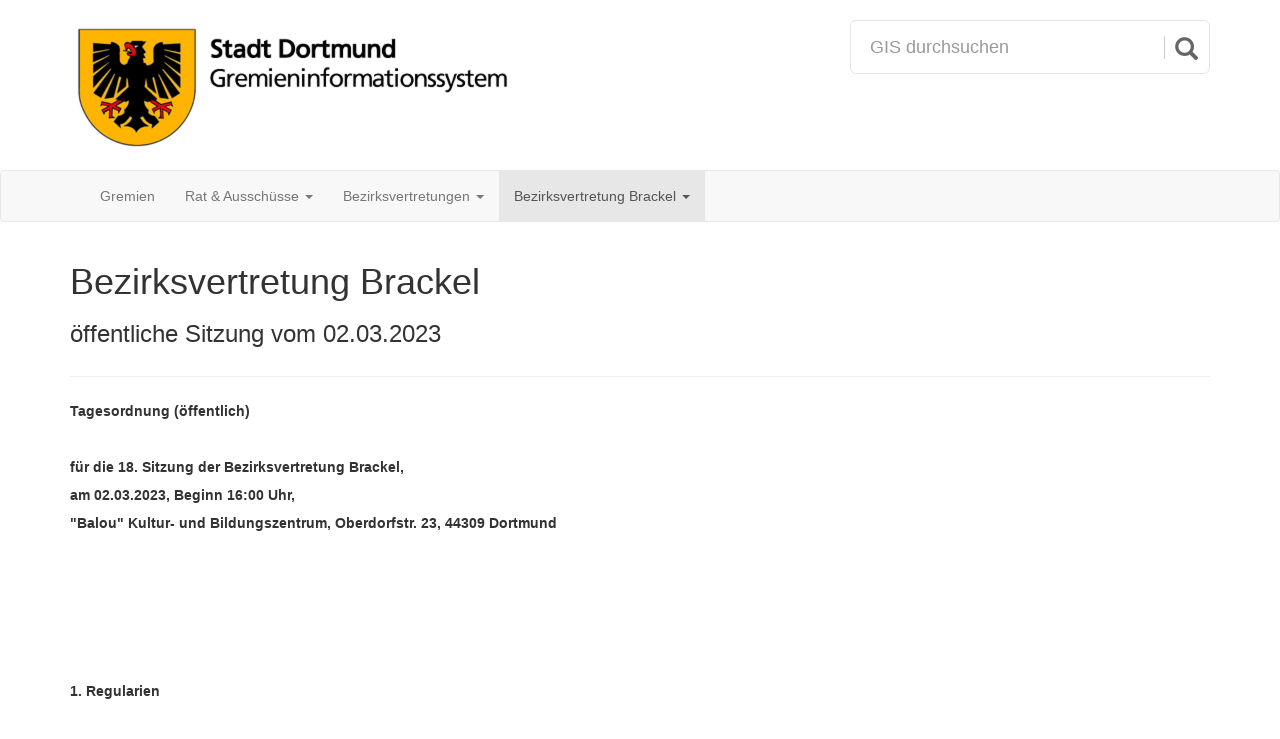

--- FILE ---
content_type: text/html;charset=UTF-8
request_url: https://rathaus.dortmund.de/dosys/doRat.nsf/NiederschriftXP.xsp?action=openDocument&documentId=B2043F2CCB1FD388C125895F002676B0
body_size: 7541
content:
<!DOCTYPE HTML PUBLIC "-//W3C//DTD HTML 4.01 Transitional//EN" "http://www.w3.org/TR/html4/loose.dtd">
<html lang="de">
<head>
<script type="text/javascript">if(!navigator.cookieEnabled)window.location.href="http://rathaus.dortmund.de/dosys/doRat.nsf/NiederschriftXP.xsp?action=openDocument\u0026documentId=B2043F2CCB1FD388C125895F002676B0\u0026SessionID=D20228A600202718B95F2BAF49C7611C2BCDDE6B";</script>
<title>Bezirksvertretung Brackel - &ouml;ffentliche Sitzung vom 02.03.2023</title>
<link rel="SHORTCUT ICON" href="/dosys/doRat.nsf/wappen_icon.png">
<meta content="IE=edge" http-equiv="X-UA-Compatible">
<meta name="viewport" content="width=device-width, initial-scale=1">
<link rel="stylesheet" type="text/css" href="/xsp/.ibmxspres/.mini/css-1.9.7/@Da&amp;@Ib&amp;2Tfxsp.css&amp;2TfxspLTR.css&amp;2TfxspSF.css.css">
<script type="text/javascript">var dojoConfig = {locale: 'de-de'};</script>
<script type="text/javascript" src="/xsp/.ibmxspres/dojoroot-1.9.7/dojo/dojo.js"></script>
<script type="text/javascript" src="/xsp/.ibmxspres/.mini/dojo-1.9.7/.de-de/@Iq.js"></script>
<script type="text/javascript">dojo.require("ibm.xsp.widget.layout.xspClientDojo")</script>
</head>
<body class="xspView tundra">
<form id="view:_id1" method="post" action="/dosys/doRat.nsf/NiederschriftXP.xsp?action=openDocument&amp;documentId=B2043F2CCB1FD388C125895F002676B0" class="xspForm" enctype="multipart/form-data">
<div>
<link href="bootstrap/css/bootstrap.min.css" rel="stylesheet"><link href="jquery-ui/jquery-ui.min.css" rel="stylesheet"><script src="bootstrap/js/jquery.min.js"></script><script src="bootstrap/js/bootstrap.min.js"></script><script src="bootstrapDynamicStyle.js"></script><script src="jquery-ui/jquery-ui.min.js"></script><script src="jquery.lazyload.min.js"></script><script src="attachmentViewers.js"></script><script src="drucksachenLinksManipulator.js"></script><style>body, html, .xspText, .xspTextComputedField, .xspTextLabel, .xspTextViewTitle, .xspTextViewColumn, .xspTextViewColumnComputed, .xspTextViewColumnHeader {
			font-family: Calibri, Sans-Serif;
		}
		.show-only-on-affix {
			display: none;
		}
		.affix .show-only-on-affix {
			display: inherit;
		}
		.page-header {
			margin-top: 0;
		}</style><style>#custom-search-input{
		    padding: 3px;
		    border: solid 1px #E4E4E4;
		    border-radius: 6px;
		    background-color: #fff;
		}
		#custom-search-input input{
		    border: 0;
		    box-shadow: none;
		}
		#custom-search-input button{
		    margin: 2px 0 0 0;
		    background: none;
		    box-shadow: none;
		    border: 0;
		    color: #666666;
		    padding: 0 8px 0 10px;
		    border-left: solid 1px #ccc;
		}
		#custom-search-input button:hover{
		    border: 0;
		    box-shadow: none;
		    border-left: solid 1px #ccc;
		}
		
		#custom-search-input .glyphicon-search{
		    font-size: 23px;
		}
		
		.panel-heading .glyphicon-chevron-right {
			display: none;
		}
		
		.panel-heading .collapsed .glyphicon-chevron-right {
			display: inline;
		}
		
		.panel-heading .glyphicon-chevron-down {
			display: inline;
		}
		
		.panel-heading .collapsed .glyphicon-chevron-down {
			display: none;
		}
		
		.noUnderlineOnHover:hover, .noUnderlineOnHover:active, .noUnderlineOnHover:focus {
			text-decoration: none;
		}
		
		.doUnderlineOnHover:hover, .doUnderlineOnHover:active, .doUnderlineOnHover:focus {
			text-decoration: underline;
		}
		
		.last-clicked {
			background-color: #DDDDDD;
			border-radius: 4px;
		}</style><script>$(function() {
			$('#sucheRecherche, #sucheRechercheBtn').click(function() {
				location.href = 'SucheNiederschriftenXP.xsp';
			});
		});</script><div class="container" id="wappen-and-search-row"><div class="row"><div class="col-md-8" style="padding-top: 20px; padding-bottom: 15px;"><a href="GremienXP.xsp"><img src="wappen-gis.png" style="max-width: 100%;"></a></div><div style="padding-top: 20px; padding-bottom: 15px;" class="col-md-4 search-col">
<div id="custom-search-input"><div class="input-group"><input class="form-control input-lg" id="sucheRecherche" name="suchbegriff" placeholder="GIS durchsuchen" type="text"><span class="input-group-btn"><button class="btn btn-info btn-lg" id="sucheRechercheBtn" type="button"><i class="glyphicon glyphicon-search"></i></button></span></div></div></div>
</div></div><div data-offset-top="185" data-spy="affix" style="top: 0; width: 100%; z-index: 9999;"><nav class="navbar navbar-default"><div class="container"><div class="navbar-header"><button aria-controls="navbar" aria-expanded="false" class="navbar-toggle collapsed" data-target="#navbar" data-toggle="collapse" type="button"><span style="display: block; float: left; color: #888; margin: auto 6px auto 0;">Men&uuml;</span><span style="display: block; float: left; margin: 3px 0 0 0;"><span class="icon-bar"></span><span class="icon-bar"></span><span class="icon-bar"></span></span></button><a class="navbar-brand show-only-on-affix" href="GremienXP.xsp"><img src="wappen-mini-light-bg.png"></a></div><div class="navbar-collapse collapse" id="navbar"><ul class="nav navbar-nav"><li><a href="GremienXP.xsp">Gremien</a></li><li class="dropdown"><a aria-expanded="false" aria-haspopup="true" class="dropdown-toggle" data-toggle="dropdown" href="#" role="button">Rat &amp; Aussch&uuml;sse&nbsp;<span class="caret"></span></a><ul class="dropdown-menu"><li><a id="view:_id1:_id2:_id48:0:_id50" href="GremiumSitzungenXP.xsp?gremium=Rat" class="xspLink">Rat der Stadt</a></li><li><a id="view:_id1:_id2:_id48:1:_id50" href="GremiumSitzungenXP.xsp?gremium=HA%C3%84" class="xspLink">Hauptausschuss und &Auml;ltestenrat</a></li><li><a id="view:_id1:_id2:_id48:2:_id50" href="GremiumSitzungenXP.xsp?gremium=AB%C3%96AB" class="xspLink">Ausschuss f&uuml;r B&uuml;rgerdienste, &ouml;ffentliche Ordnung, Anregungen und Beschwerden</a></li><li><a id="view:_id1:_id2:_id48:3:_id50" href="GremiumSitzungenXP.xsp?gremium=ABVG" class="xspLink">Ausschuss f&uuml;r Bauen, Verkehr und Gr&uuml;n</a></li><li><a id="view:_id1:_id2:_id48:4:_id50" href="GremiumSitzungenXP.xsp?gremium=ABVG" class="xspLink">Ausschuss f&uuml;r Mobilit&auml;t, Infrastruktur und Gr&uuml;n</a></li><li><a id="view:_id1:_id2:_id48:5:_id50" href="GremiumSitzungenXP.xsp?gremium=AFBL" class="xspLink">Ausschuss f&uuml;r Finanzen, Beteiligungen und Liegenschaften</a></li><li><a id="view:_id1:_id2:_id48:6:_id50" href="GremiumSitzungenXP.xsp?gremium=AKJF" class="xspLink">Ausschuss f&uuml;r Kinder, Jugend und Familie</a></li><li><a id="view:_id1:_id2:_id48:7:_id50" href="GremiumSitzungenXP.xsp?gremium=AKSF" class="xspLink">Ausschuss f&uuml;r Kultur, Sport und Freizeit</a></li><li><a id="view:_id1:_id2:_id48:8:_id50" href="GremiumSitzungenXP.xsp?gremium=APO" class="xspLink">Ausschuss f&uuml;r Personal und Organisation</a></li><li><a id="view:_id1:_id2:_id48:9:_id50" href="GremiumSitzungenXP.xsp?gremium=APO" class="xspLink">Ausschuss f&uuml;r Personal, Organisation und Digitalisierung</a></li><li><a id="view:_id1:_id2:_id48:10:_id50" href="GremiumSitzungenXP.xsp?gremium=ASAG" class="xspLink">Ausschuss f&uuml;r Soziales, Arbeit und Gesundheit</a></li><li><a id="view:_id1:_id2:_id48:11:_id50" href="GremiumSitzungenXP.xsp?gremium=AUSW" class="xspLink">Ausschuss f&uuml;r Klimaschutz, Umwelt, Stadtgestaltung und Wohnen</a></li><li><a id="view:_id1:_id2:_id48:12:_id50" href="GremiumSitzungenXP.xsp?gremium=AUSW" class="xspLink">Ausschuss f&uuml;r Umwelt, Stadtgestaltung und Wohnen</a></li><li><a id="view:_id1:_id2:_id48:13:_id50" href="GremiumSitzungenXP.xsp?gremium=AWBEWF" class="xspLink">Ausschuss f&uuml;r Wirtschafts-, Besch&auml;ftigungsf&ouml;rderung, Europa, Wissenschaft und Forschung</a></li><li><a id="view:_id1:_id2:_id48:14:_id50" href="GremiumSitzungenXP.xsp?gremium=FABIDO" class="xspLink">Betriebsausschuss FABIDO</a></li><li><a id="view:_id1:_id2:_id48:15:_id50" href="GremiumSitzungenXP.xsp?gremium=RPA" class="xspLink">Rechnungspr&uuml;fungsausschuss</a></li><li><a id="view:_id1:_id2:_id48:16:_id50" href="GremiumSitzungenXP.xsp?gremium=SchulA" class="xspLink">Schulausschuss</a></li><li><a id="view:_id1:_id2:_id48:17:_id50" href="GremiumSitzungenXP.xsp?gremium=WPA" class="xspLink">Wahlpr&uuml;fungsausschuss</a></li><li><a id="view:_id1:_id2:_id48:18:_id50" href="GremiumSitzungenXP.xsp?gremium=BPN" class="xspLink">Behindertenpolitisches Netzwerk</a></li><li><a id="view:_id1:_id2:_id48:19:_id50" href="GremiumSitzungenXP.xsp?gremium=BUNB" class="xspLink">Beirat bei der unteren Naturschutzbeh&ouml;rde</a></li><li><a id="view:_id1:_id2:_id48:20:_id50" href="GremiumSitzungenXP.xsp?gremium=IR" class="xspLink">Integrationsrat</a></li><li><a id="view:_id1:_id2:_id48:21:_id50" href="GremiumSitzungenXP.xsp?gremium=SB" class="xspLink">Seniorenbeirat</a></li></ul></li><li class="dropdown"><a aria-expanded="false" aria-haspopup="true" class="dropdown-toggle" data-toggle="dropdown" href="#" role="button">Bezirksvertretungen&nbsp;<span class="caret"></span></a><ul class="dropdown-menu"><li><a id="view:_id1:_id2:_id56:0:_id58" href="GremiumSitzungenXP.xsp?gremium=BV%20Ap" class="xspLink">Bezirksvertretung Aplerbeck</a></li><li><a id="view:_id1:_id2:_id56:1:_id58" href="GremiumSitzungenXP.xsp?gremium=BV%20Br" class="xspLink">Bezirksvertretung Brackel</a></li><li><a id="view:_id1:_id2:_id56:2:_id58" href="GremiumSitzungenXP.xsp?gremium=BV%20Ev" class="xspLink">Bezirksvertretung Eving</a></li><li><a id="view:_id1:_id2:_id56:3:_id58" href="GremiumSitzungenXP.xsp?gremium=BV%20H%C3%B6" class="xspLink">Bezirksvertretung H&ouml;rde</a></li><li><a id="view:_id1:_id2:_id56:4:_id58" href="GremiumSitzungenXP.xsp?gremium=BV%20Hom" class="xspLink">Bezirksvertretung Hombruch</a></li><li><a id="view:_id1:_id2:_id56:5:_id58" href="GremiumSitzungenXP.xsp?gremium=BV%20Hu" class="xspLink">Bezirksvertretung Huckarde</a></li><li><a id="view:_id1:_id2:_id56:6:_id58" href="GremiumSitzungenXP.xsp?gremium=BV%20In-Nord" class="xspLink">Bezirksvertretung Innenstadt-Nord</a></li><li><a id="view:_id1:_id2:_id56:7:_id58" href="GremiumSitzungenXP.xsp?gremium=BV%20In-Ost" class="xspLink">Bezirksvertretung Innenstadt-Ost</a></li><li><a id="view:_id1:_id2:_id56:8:_id58" href="GremiumSitzungenXP.xsp?gremium=BV%20In-West" class="xspLink">Bezirksvertretung Innenstadt-West</a></li><li><a id="view:_id1:_id2:_id56:9:_id58" href="GremiumSitzungenXP.xsp?gremium=BV%20L%C3%BC" class="xspLink">Bezirksvertretung L&uuml;tgendortmund</a></li><li><a id="view:_id1:_id2:_id56:10:_id58" href="GremiumSitzungenXP.xsp?gremium=BV%20Mg" class="xspLink">Bezirksvertretung Mengede</a></li><li><a id="view:_id1:_id2:_id56:11:_id58" href="GremiumSitzungenXP.xsp?gremium=BV%20Scha" class="xspLink">Bezirksvertretung Scharnhorst</a></li></ul></li><li class="dropdown active">
<a aria-expanded="false" aria-haspopup="true" class="dropdown-toggle" data-toggle="dropdown" href="#" role="button"><span class="xspTextComputedField">Bezirksvertretung Brackel</span>&nbsp;<span class="caret"></span></a><ul class="dropdown-menu"><li><a id="view:_id1:_id2:_id65:0:_id67" href="NiederschriftXP.xsp?action=openDocument&amp;documentId=B2043F2CCB1FD388C125895F002676B0" class="xspLink">&ouml;ffentliche Sitzung vom 02.03.2023</a></li><li><a id="view:_id1:_id2:_id65:1:_id67" href="NiederschriftXP.xsp?action=openDocument&amp;documentId=FF6FE3EBBD208681C12589750021766A" class="xspLink">&ouml;ffentliche Sitzung vom 19.01.2023</a></li><li><a id="view:_id1:_id2:_id65:2:_id67" href="NiederschriftXP.xsp?action=openDocument&amp;documentId=DC5B821796262B22C12589400053BA56" class="xspLink">&ouml;ffentliche Sitzung vom 24.11.2022</a></li><li><a id="view:_id1:_id2:_id65:3:_id67" href="NiederschriftXP.xsp?action=openDocument&amp;documentId=5948455DAE7D8D3DC12589120029633B" class="xspLink">&ouml;ffentliche Sitzung vom 18.10.2022</a></li><li><a id="view:_id1:_id2:_id65:4:_id67" href="NiederschriftXP.xsp?action=openDocument&amp;documentId=F7049702615B13DFC12588E7004F875F" class="xspLink">&ouml;ffentliche Sitzung vom 01.09.2022</a></li><li><a id="view:_id1:_id2:_id65:5:_id67" href="NiederschriftXP.xsp?action=openDocument&amp;documentId=802E1FE22DE44853C12588B600259A7D" class="xspLink">&ouml;ffentliche Sitzung vom 02.06.2022</a></li><li><a id="view:_id1:_id2:_id65:6:_id67" href="NiederschriftXP.xsp?action=openDocument&amp;documentId=96C97F8A2B0B98EAC125885C0041E420" class="xspLink">&ouml;ffentliche Sitzung vom 07.04.2022</a></li><li><a id="view:_id1:_id2:_id65:7:_id67" href="NiederschriftXP.xsp?action=openDocument&amp;documentId=D1AC533BF740D788C125882B00266EEC" class="xspLink">&ouml;ffentliche Sitzung vom 03.03.2022</a></li><li><a id="view:_id1:_id2:_id65:8:_id67" href="NiederschriftXP.xsp?action=openDocument&amp;documentId=B02DA7016F6B3083C125880000537EE6" class="xspLink">&ouml;ffentliche Sitzung vom 27.01.2022</a></li><li><a id="view:_id1:_id2:_id65:9:_id67" href="NiederschriftXP.xsp?action=openDocument&amp;documentId=82E853638F7546F2C12587DB003E11C4" class="xspLink">&ouml;ffentliche Sitzung vom 02.12.2021</a></li><li>
<a id="view:_id1:_id2:_id70" href="GremiumSitzungenXP.xsp?gremium=BV%20Br" class="xspLink">alle Sitzungen ...</a></li>
</ul></li>
</ul><a style="margin-left: 10px" class="btn btn-link navbar-btn navbar-right show-only-on-affix search-btn-small" type="button" href="SucheNiederschriftenXP.xsp">
<span class="glyphicon glyphicon-search" style="margin-right: 5px"></span>Suche</a>
<p class="navbar-text navbar-right bereitgestellt-von" style="margin-right: 10px; display: none;">Bereitgestellt von StA 10</p></div></div></nav></div></div>
<script>$(function() { manipulateDrucksachenLinks(".to-text"); });</script><script>
			$(function() {
			 
				var suchbegriff = getUrlParameter('highlight');
				
				if (suchbegriff != null && suchbegriff != '') {
				
					$('.domino-richtext font').each(function() {
						var text = $(this).text().toLowerCase();
						var found = false;
						$.each(suchbegriff.split(' '), function() {
							if (text.indexOf(this) > -1) found = true;
						});
						if (found) {
							$(this).addClass('found');
							$(this).css('background-color', 'lightyellow');
						}
					});
					
					$([document.documentElement, document.body]).animate({
				        scrollTop: $('.found').first().offset().top - 300
				    }, 500);
				    
				}
			    
			    function getUrlParameter(name) {
				    name = name.replace(/[\[]/, '\\[').replace(/[\]]/, '\\]');
				    var regex = new RegExp('[\\?&]' + name + '=([^&#]*)');
				    var results = regex.exec(location.search);
				    return results === null ? '' : decodeURIComponent(results[1].replace(/\+/g, ' '));
				};
				
			});
		</script><div>
<style>#frame-drucksachen {
			border: none; 
			width: 100%; 
			height: 100%; 
			padding: 0 30px;
		}
		.popover {
			min-width: 500px;
		    max-width: 800px;
		}</style><script>$(function() {
		
			$('.link-drucksache').click(function() {
			
				var thisLinkDrucksache = $(this);
				
				var isActionOpen = thisLinkDrucksache.is(".last-clicked") == false;
				
				getDrucksachenbereich().empty();
				
				$("a.last-clicked")
					.removeClass('last-clicked')
					.popover('hide');
				
				if (isActionOpen) {
					
					thisLinkDrucksache.addClass("last-clicked");
					
					var dsnr = thisLinkDrucksache.attr('data-drucksache');
					
					XSP.partialRefreshPost(getDrucksachenbereich().attr("id"), {
						params: {
							'dsnr': dsnr
						},
						onComplete: function() {
							
							// Preload first page of attachments
							/*
							var maxPreviewImages = 10;
							var countPreviewImages = $('.preloaded-preview-image').length;
							if (countPreviewImages > (maxPreviewImages - 1)) {
								$('.preloaded-preview-image:lt(' + (countPreviewImages - maxPreviewImages + 1) + ')').remove();
							}
							getDrucksachenbereich().find('[data-preview-unid]').each(function() {
								var unid = $(this).attr('data-preview-unid');
								$('<img class="preloaded-preview-image" style="display: none;">')
									.attr('src', 'ImageXP.xsp?OpenXPage' + String.fromCharCode(38) + 'unid=' + unid + String.fromCharCode(38) + 'page=1')
									.appendTo('body');
							});
							*/
							
							getDrucksachenbereich().find('[data-js-viewer-url]').each(function() {
								var downloadUrl = $(this).attr('data-anhang-url');
								var viewerUrl = $(this).attr('data-js-viewer-url');
								initJsViewer(downloadUrl, viewerUrl);
							});
							
							getDrucksachenbereich().find('[data-native-viewer-url]').each(function() {
								var embeddingUrl = $(this).attr('data-native-viewer-url');
								var downloadUrl = $(this).attr('data-download-url');
								initNativeViewer(embeddingUrl, downloadUrl);
							});
							
							thisLinkDrucksache
								.popover({
									content: getDrucksachenbereich().html(), 
									html: true,
									title: '<strong style="color: black;">Drucksache ' + dsnr + '</strong><button class="close btn" onclick="$(\'.last-clicked\').click()" type="button"><span class="glyphicon glyphicon-remove"></span></button>',
									trigger: 'manual',
									placement: 'bottom'
								})
								.popover('show');
							getDrucksachenbereich().empty();
							
							$(document).keyup(function(e) {
								if (e.keyCode === 27) {
									if ($('.close.btn').length != 0) {
										if ($('[data-viewer-url]:visible').length == 0) {
											$('.last-clicked').click();
											e.preventDefaults();
										}
									}
								}
							});
					    }
					});
				}
				
				return false;
			});
			
			function getDrucksachenbereich() {
				return $("[id$='drucksachenbereich']");
			}
			
			// Resize popup on window resize:
			$(window).off("resize").on("resize", function() {
			    $(".popover").each(function() {
			        var popover = $(this);
			        if (popover.is(":visible")) {
			            var ctrl = $(popover.context);
			            ctrl.popover('show');
			        }
			    });
			});
		});</script><div id="view:_id1:_id86:drucksachenbereich" style="display: none;"></div>
</div>
<style>.to-text{ line-height: 200%; }</style><div class="container" role="main"><div class="page-header"><h1><span class="xspTextComputedField">Bezirksvertretung Brackel</span></h1><h3><span class="xspTextComputedField">&ouml;ffentliche Sitzung vom 02.03.2023</span></h3><h3><span id="view:_id1:computedField2" class="xspTextComputedField"></span></h3></div><div class="to-text"><div id="view:_id1:inputRichText2"></div><div id="view:_id1:inputRichText4"></div><div id="view:_id1:inputRichText5"></div><div id="view:_id1:inputRichText6"></div><div id="view:_id1:inputRichText7"></div><div id="view:_id1:inputRichText8"></div><div id="view:_id1:inputRichText1" class="domino-richtext xspInputFieldRichText"><font size="1" face="Arial"><b>Tagesordnung (öffentlich)</b></font><br>
<br>
<font size="1" face="Arial"><b>für die 18. Sitzung der Bezirksvertretung Brackel,</b></font><br>
<font size="1" face="Arial"><b>am 02.03.2023, Beginn 16:00 Uhr,</b></font><br>
<font size="1" face="Arial"><b>&quot;Balou&quot; Kultur- und Bildungszentrum, Oberdorfstr. 23, 44309 Dortmund</b></font><br>
<br>
<br>
<br>
<br>
<br>
<font size="1" face="Arial"><b>1.	Regularien</b></font><br>
<br>
<font size="1" face="Arial">1.1	Benennung eines BV-Mitgliedes zur Mitunterzeichnung der Niederschrift</font><br>
<br>
<font size="1" face="Arial">1.2	Hinweis auf das Mitwirkungsverbot gem. §§ 31 und 43 Abs. 2 GO NRW</font><br>
<br>
<font size="1" face="Arial">1.3	Feststellung der Tagesordnung</font><br>
<br>
<font size="1" face="Arial">1.4	Genehmigung der Niederschrift über die 17. Sitzung der Bezirksvertretung Brackel am 19.01.2023</font><br>
<br>
<font size="1" face="Arial"><b>2.	Einwohnerfragestunde (maximal 30 Minuten)</b></font><br>
<br>
<font size="1" face="Arial"><b>3.	Berichterstattung</b></font><br>
<br>
<font size="1" face="Arial"><b>4.	Anregungen und Beschwerden (Eingaben)</b></font><br>
<br>
<font size="1" face="Arial"><b>5.	Finanzen und Liegenschaften</b></font><br>
<br>
<font size="1" face="Arial">5.1	Antrag des Jugendamtes auf Förderung zusätzlicher Angebote im Rahmen der Kinder- und Jugendarbeit aus Mitteln der Bezirksvertretung Brackel für das Haushaltsjahr 2023<br>
hier: Ferienspiele JFS Brackel</font><br>
<font size="1" face="Arial">	(Drucksache Nr.: 27153-23)  </font><a href="/__412569750026cbea.nsf/8f7d67579048e585c12571330032620d/c1256f35004cedb0c125894f003574ed?Redirect&Name=DOMAPP02%2FSRV%2FStadt%20Dortmund%2FDE" class="domino-link-doc" title="Verlinkung zur Recherche-Datenbank"><img src="/xsp/.ibmxspres/icons/doclink.gif"></img></a><br>
<br>
<font size="1" face="Arial">5.2	Antrag des Jugendamtes auf Förderung zusätzlicher Lagermöglichkeiten im Rahmen der Kinder- und Jugendarbeit im Outdoorbereich der JFS Brackel aus Mitteln der Bezirksvertretung Brackel für das Haushaltsjahr 2023<br>
hier: Anschaffung eines neuen Seecontainers</font><br>
<font size="1" face="Arial">	(Drucksache Nr.: 27154-23)  </font><a href="/__412569750026cbea.nsf/8f7d67579048e585c12571330032620d/c1256f35004cedb0c125894f00362cfd?Redirect&Name=DOMAPP02%2FSRV%2FStadt%20Dortmund%2FDE" class="domino-link-doc" title="Verlinkung zur Recherche-Datenbank"><img src="/xsp/.ibmxspres/icons/doclink.gif"></img></a><br>
<br>
<font size="1" face="Arial">5.3	Antrag des Jugendamtes auf Kostenübernahme der Renovierungsarbeiten in der Malstube der JFS-Wickede aus Mitteln der Bezirksvertretung Brackel für das Haushaltsjahr 2023</font><br>
<font size="1" face="Arial">	(Drucksache Nr.: 27155-23)  </font><a href="/__412569750026cbea.nsf/8f7d67579048e585c12571330032620d/c1256f35004cedb0c125894f0035cd4a?Redirect&Name=DOMAPP02%2FSRV%2FStadt%20Dortmund%2FDE" class="domino-link-doc" title="Verlinkung zur Recherche-Datenbank"><img src="/xsp/.ibmxspres/icons/doclink.gif"></img></a><br>
<br>
<font size="1" face="Arial"><b>6.	Bürgerdienste und Öffentliche Ordnung</b></font><br>
<br>
<font size="1" face="Arial">6.1	Änderung der Satzung der Stadt Dortmund über die Durchführung von Bürgerentscheiden</font><br>
<font size="1" face="Arial">	Empfehlung</font><br>
<font size="1" face="Arial">	(Drucksache Nr.: 26982-23)  </font><a href="/__412569750026cbea.nsf/8f7d67579048e585c12571330032620d/c1256f35004cedb0c125893a00354fc0?Redirect&Name=DOMAPP02%2FSRV%2FStadt%20Dortmund%2FDE" class="domino-link-doc" title="Vorlage in Recherche-Datenbank"><img src="/xsp/.ibmxspres/icons/doclink.gif"></img></a><br>
<br>
<font size="1" face="Arial">6.2	Kurzbericht zur Energielage und kommunalen Notfallplanung</font><br>
<font size="1" face="Arial">	Kenntnisnahme</font><br>
<font size="1" face="Arial">	(Drucksache Nr.: 27159-23)  </font><a href="/__412569750026cbea.nsf/8f7d67579048e585c12571330032620d/c1256f35004cedb0c125894e0048e510?Redirect&Name=DOMAPP02%2FSRV%2FStadt%20Dortmund%2FDE" class="domino-link-doc" title="Vorlage in Recherche-Datenbank"><img src="/xsp/.ibmxspres/icons/doclink.gif"></img></a><br>
<br>
<font size="1" face="Arial"><b>7.	Schulen</b></font><br>
<br>
<font size="1" face="Arial"><b>8.	Kultur, Sport und Freizeit</b></font><br>
<br>
<font size="1" face="Arial"><b>9.	Kinder und Jugend</b></font><br>
<br>
<font size="1" face="Arial">9.1	Sachstandsbericht über die strategische Ausbauplanung der Kindertagesbetreuung 2021 - 2025</font><br>
<font size="1" face="Arial">	Kenntnisnahme</font><br>
<font size="1" face="Arial">	(Drucksache Nr.: 26646-22)  </font><a href="/__412569750026cbea.nsf/8f7d67579048e585c12571330032620d/c1256f35004cedb0c12588bb002506c3?Redirect&Name=DOMAPP02%2FSRV%2FStadt%20Dortmund%2FDE" class="domino-link-doc" title="Vorlage in Recherche-Datenbank"><img src="/xsp/.ibmxspres/icons/doclink.gif"></img></a><br>
<br>
<font size="1" face="Arial"><b>10.	Soziales, Familie und Gesundheit</b></font><br>
<br>
<font size="1" face="Arial"><b>11.	Klimaschutz, Umwelt, Stadtgestaltung und Wohnen sowie Mobilität, Infrastruktur und Grün</b></font><br>
<br>
<font size="1" face="Arial">11.1	Starterpaket konsumtive Hochbaumaßnahmen 2023</font><br>
<font size="1" face="Arial">	Empfehlung</font><br>
<font size="1" face="Arial">	(Drucksache Nr.: 26227-22)  </font><a href="/__412569750026cbea.nsf/8f7d67579048e585c12571330032620d/c1256f35004cedb0c12588e20034c79b?Redirect&Name=DOMAPP02%2FSRV%2FStadt%20Dortmund%2FDE" class="domino-link-doc" title="Vorlage in Recherche-Datenbank"><img src="/xsp/.ibmxspres/icons/doclink.gif"></img></a><br>
<font size="1" face="Arial"><b>	hierzu -&gt; </b></font><font size="1" face="Arial">Überweisung: Ausschuss für Mobilität, Infrastruktur und Grün aus der öffentlichen Sitzung vom 31.01.2023</font><br>
<font size="1" face="Arial">	(Drucksache Nr.: 26227-22)  </font><a href="/__412569750026cbea.nsf/8f7d67579048e585c12571330032620d/c1256f35004cedb0c12588e20034c79b?Redirect&Name=DOMAPP02%2FSRV%2FStadt%20Dortmund%2FDE" class="domino-link-doc" title="Vorlage in Recherche-Datenbank"><img src="/xsp/.ibmxspres/icons/doclink.gif"></img></a><br>
<br>
<font size="1" face="Arial">11.2	Erneuerung Parkleitsystem Innenstadt (PLS)<br>
-Baubeschlusserhöhung-</font><br>
<font size="1" face="Arial">	Empfehlung</font><br>
<font size="1" face="Arial">	(Drucksache Nr.: 25967-22)  </font><a href="/__412569750026cbea.nsf/8f7d67579048e585c12571330032620d/c1256f35004cedb0c12588cd0027b723?Redirect&Name=DOMAPP02%2FSRV%2FStadt%20Dortmund%2FDE" class="domino-link-doc" title="Vorlage in Recherche-Datenbank"><img src="/xsp/.ibmxspres/icons/doclink.gif"></img></a><br>
<br>
<font size="1" face="Arial">11.3	Parkgebührenkonzept und Anpassung der Parkgebührenordnung</font><br>
<font size="1" face="Arial">	Empfehlung</font><br>
<font size="1" face="Arial">	(Drucksache Nr.: 25764-22)  </font><a href="/__412569750026cbea.nsf/8f7d67579048e585c12571330032620d/c1256f35004cedb0c12588b500311c79?Redirect&Name=DOMAPP02%2FSRV%2FStadt%20Dortmund%2FDE" class="domino-link-doc" title="Vorlage in Recherche-Datenbank"><img src="/xsp/.ibmxspres/icons/doclink.gif"></img></a><br>
<br>
<font size="1" face="Arial">11.4	Abpfostung Verbindungsweg zwischen &quot;Wickeder Straße&quot; und &quot;Pleckenbrink&quot;</font><br>
<font size="1" face="Arial">	Antrag zur TO (SPD-Fraktion)</font><br>
<font size="1" face="Arial">	(Drucksache Nr.: 26811-23)  </font><a href="/__412569750026cbea.nsf/8f7d67579048e585c12571330032620d/c1256f35004cedb0c125892b002cac7f?Redirect&Name=DOMAPP02%2FSRV%2FStadt%20Dortmund%2FDE" class="domino-link-doc" title="Verlinkung zur Recherche-Datenbank"><img src="/xsp/.ibmxspres/icons/doclink.gif"></img></a><br>
<br>
<font size="1" face="Arial">11.5	Tempo 30 &quot;Holzwickeder Straße&quot;</font><br>
<font size="1" face="Arial">	Antrag zur TO (CDU-Fraktion)</font><br>
<font size="1" face="Arial">	(Drucksache Nr.: 27156-23)  </font><a href="/__412569750026cbea.nsf/8f7d67579048e585c12571330032620d/c1256f35004cedb0c125894f0036dc4b?Redirect&Name=DOMAPP02%2FSRV%2FStadt%20Dortmund%2FDE" class="domino-link-doc" title="Verlinkung zur Recherche-Datenbank"><img src="/xsp/.ibmxspres/icons/doclink.gif"></img></a><br>
<br>
<font size="1" face="Arial">11.6	Ladestation am Hallenbad wieder in Betrieb nehmen</font><br>
<font size="1" face="Arial">	Antrag zur TO (Fraktion B'90/Die Grünen)</font><br>
<font size="1" face="Arial">	(Drucksache Nr.: 27222-23)  </font><a href="/__412569750026cbea.nsf/8f7d67579048e585c12571330032620d/c1256f35004cedb0c125895500346795?Redirect&Name=DOMAPP02%2FSRV%2FStadt%20Dortmund%2FDE" class="domino-link-doc" title="Verlinkung zur Recherche-Datenbank"><img src="/xsp/.ibmxspres/icons/doclink.gif"></img></a><br>
<br>
<font size="1" face="Arial">11.7	Ortstermin vor Eröffnung der Kita &quot;Brackeler Hellweg&quot; zur Verkehrssicherheit</font><br>
<font size="1" face="Arial">	Antrag zur TO (Fraktion B'90/Die Grünen)</font><br>
<font size="1" face="Arial">	(Drucksache Nr.: 27225-23)  </font><a href="/__412569750026cbea.nsf/8f7d67579048e585c12571330032620d/c1256f35004cedb0c12589550034e14a?Redirect&Name=DOMAPP02%2FSRV%2FStadt%20Dortmund%2FDE" class="domino-link-doc" title="Verlinkung zur Recherche-Datenbank"><img src="/xsp/.ibmxspres/icons/doclink.gif"></img></a><br>
<br>
<font size="1" face="Arial">11.8	Baumscheibe am Brackeler Hellweg / Ecke Hörder Straße</font><br>
<font size="1" face="Arial">	Antrag zur TO (Fraktion B'90/Die Grünen)</font><br>
<font size="1" face="Arial">	(Drucksache Nr.: 27220-23)  </font><a href="/__412569750026cbea.nsf/8f7d67579048e585c12571330032620d/c1256f35004cedb0c125895500344132?Redirect&Name=DOMAPP02%2FSRV%2FStadt%20Dortmund%2FDE" class="domino-link-doc" title="Verlinkung zur Recherche-Datenbank"><img src="/xsp/.ibmxspres/icons/doclink.gif"></img></a><br>
<br>
<font size="1" face="Arial">11.9	Sanierung Fußweg auf der linken Seite der &quot;Eichwaldstraße&quot; vom &quot;Wickeder Hellweg&quot; bis zur Einmündung &quot;Brütingsweg&quot;</font><br>
<font size="1" face="Arial">	Antrag zur TO (SPD-Fraktion)</font><br>
<font size="1" face="Arial">	(Drucksache Nr.: 27212-23)  </font><a href="/__412569750026cbea.nsf/8f7d67579048e585c12571330032620d/c1256f35004cedb0c1258955002fec60?Redirect&Name=DOMAPP02%2FSRV%2FStadt%20Dortmund%2FDE" class="domino-link-doc" title="Verlinkung zur Recherche-Datenbank"><img src="/xsp/.ibmxspres/icons/doclink.gif"></img></a><br>
<br>
<font size="1" face="Arial">11.10	Sanierung Fußweg hinter dem &quot;Karl-Wetzel-Denkmal&quot; in der Straße &quot;Am Thurmacker&quot;</font><br>
<font size="1" face="Arial">	Antrag zur TO (SPD-Fraktion)</font><br>
<font size="1" face="Arial">	(Drucksache Nr.: 27216-23)  </font><a href="/__412569750026cbea.nsf/8f7d67579048e585c12571330032620d/c1256f35004cedb0c12589550030dd91?Redirect&Name=DOMAPP02%2FSRV%2FStadt%20Dortmund%2FDE" class="domino-link-doc" title="Verlinkung zur Recherche-Datenbank"><img src="/xsp/.ibmxspres/icons/doclink.gif"></img></a><br>
<br>
<font size="1" face="Arial">11.11	Sanierung der Ebbinghausstraße von &quot;Pleckenbrink&quot; bis zur &quot;Kortschstraße&quot;</font><br>
<font size="1" face="Arial">	Antrag zur TO (SPD-Fraktion)</font><br>
<font size="1" face="Arial">	(Drucksache Nr.: 27215-23)  </font><a href="/__412569750026cbea.nsf/8f7d67579048e585c12571330032620d/c1256f35004cedb0c12589550030ab72?Redirect&Name=DOMAPP02%2FSRV%2FStadt%20Dortmund%2FDE" class="domino-link-doc" title="Verlinkung zur Recherche-Datenbank"><img src="/xsp/.ibmxspres/icons/doclink.gif"></img></a><br>
<br>
<font size="1" face="Arial">11.12	Barrierefreiheit im nördlichen Bereich der Straße &quot;Auf dem Feldgraben&quot;</font><br>
<font size="1" face="Arial">	Antrag zur TO (SPD-Fraktion)</font><br>
<font size="1" face="Arial">	(Drucksache Nr.: 27213-23)  </font><a href="/__412569750026cbea.nsf/8f7d67579048e585c12571330032620d/c1256f35004cedb0c1258955003037d8?Redirect&Name=DOMAPP02%2FSRV%2FStadt%20Dortmund%2FDE" class="domino-link-doc" title="Verlinkung zur Recherche-Datenbank"><img src="/xsp/.ibmxspres/icons/doclink.gif"></img></a><br>
<br>
<font size="1" face="Arial">11.13	Verbesserung der Verkehrssicherheit von Radwegen</font><br>
<font size="1" face="Arial">	Antrag zur TO (SPD-Fraktion)</font><br>
<font size="1" face="Arial">	(Drucksache Nr.: 27214-23)  </font><a href="/__412569750026cbea.nsf/8f7d67579048e585c12571330032620d/c1256f35004cedb0c125895500307073?Redirect&Name=DOMAPP02%2FSRV%2FStadt%20Dortmund%2FDE" class="domino-link-doc" title="Verlinkung zur Recherche-Datenbank"><img src="/xsp/.ibmxspres/icons/doclink.gif"></img></a><br>
<br>
<font size="1" face="Arial">11.14	Aufstellen von Bänken für Senioren in Wickede</font><br>
<font size="1" face="Arial">	Antrag zur TO (SPD-Fraktion)</font><br>
<font size="1" face="Arial">	(Drucksache Nr.: 27217-23)  </font><a href="/__412569750026cbea.nsf/8f7d67579048e585c12571330032620d/c1256f35004cedb0c125895500336fb9?Redirect&Name=DOMAPP02%2FSRV%2FStadt%20Dortmund%2FDE" class="domino-link-doc" title="Verlinkung zur Recherche-Datenbank"><img src="/xsp/.ibmxspres/icons/doclink.gif"></img></a><br>
<br>
<font size="1" face="Arial"><b>12.	Mitteilungen</b></font><br>
<br>
<font size="1" face="Arial">12.1	Markierung Radweg ab Rübenkamp</font><br>
<font size="1" face="Arial">	Stellungnahme der Verwaltung</font><br>
<font size="1" face="Arial">	(Drucksache Nr.: 24730-22-E2)  </font><a href="/__412569750026cbea.nsf/8f7d67579048e585c12571330032620d/c1256f35004cedb0c125890a002f73e8?Redirect&Name=DOMAPP02%2FSRV%2FStadt%20Dortmund%2FDE" class="domino-link-doc" title="Stellungnahme der Verwaltung in Recherche-Datenbank"><img src="/xsp/.ibmxspres/icons/doclink.gif"></img></a><br>
<br>
<font size="1" face="Arial">12.2	Aufwertung und Steigerung der Attraktivität Marktplatz Brackel<br>
hier: Protokoll des Ortstermins</font><br>
<font size="1" face="Arial">	Mitteilung der Verwaltung (63)</font><br>
<font size="1" face="Arial">	(Drucksache Nr.: 27180-23)  </font><a href="/__412569750026cbea.nsf/8f7d67579048e585c12571330032620d/c1256f35004cedb0c12589510030a627?Redirect&Name=DOMAPP02%2FSRV%2FStadt%20Dortmund%2FDE" class="domino-link-doc" title="Verlinkung zur Recherche-Datenbank"><img src="/xsp/.ibmxspres/icons/doclink.gif"></img></a><br>
<br>
<font size="1" face="Arial"><b>13.	Anfragen und Antworten auf Anfragen</b></font><br>
<br>
<font size="1" face="Arial">13.1	Rücklagenbildung für Smartboards</font><br>
<font size="1" face="Arial">	Anfrage zur TO (CDU-Fraktion)</font><br>
<font size="1" face="Arial">	(Drucksache Nr.: 27157-23)  </font><a href="/__412569750026cbea.nsf/8f7d67579048e585c12571330032620d/c1256f35004cedb0c125894f00370bc1?Redirect&Name=DOMAPP02%2FSRV%2FStadt%20Dortmund%2FDE" class="domino-link-doc" title="Verlinkung zur Recherche-Datenbank"><img src="/xsp/.ibmxspres/icons/doclink.gif"></img></a><br>
<br>
<font size="1" face="Arial">13.2	Planung für Bau weiterer Wartehäuschen an den Bushaltestellen im Stadtgebiet</font><br>
<font size="1" face="Arial">	Anfrage zur TO (Fraktion B'90/Die Grünen)</font><br>
<font size="1" face="Arial">	(Drucksache Nr.: 27224-23)  </font><a href="/__412569750026cbea.nsf/8f7d67579048e585c12571330032620d/c1256f35004cedb0c12589550034a1f0?Redirect&Name=DOMAPP02%2FSRV%2FStadt%20Dortmund%2FDE" class="domino-link-doc" title="Verlinkung zur Recherche-Datenbank"><img src="/xsp/.ibmxspres/icons/doclink.gif"></img></a><br>
<br>
<font size="1" face="Arial">13.3	Privatweg zur Seniorenwohnanlage Dymekeweg</font><br>
<font size="1" face="Arial">	Anfrage zur TO (SPD-Fraktion)</font><br>
<font size="1" face="Arial">	(Drucksache Nr.: 27218-23)  </font><a href="/__412569750026cbea.nsf/8f7d67579048e585c12571330032620d/c1256f35004cedb0c12589550033ff87?Redirect&Name=DOMAPP02%2FSRV%2FStadt%20Dortmund%2FDE" class="domino-link-doc" title="Verlinkung zur Recherche-Datenbank"><img src="/xsp/.ibmxspres/icons/doclink.gif"></img></a><br>
<br>
<font size="1" face="Arial">13.4	Umsetzung des Beschlusses zu fußgänger*innenfreundlichen Ampelschaltungen</font><br>
<font size="1" face="Arial">	Anfrage zur TO (Fraktion B'90/Die Grünen)</font><br>
<font size="1" face="Arial">	(Drucksache Nr.: 27247-23)  </font><a href="/__412569750026cbea.nsf/8f7d67579048e585c12571330032620d/c1256f35004cedb0c12589560023d91f?Redirect&Name=DOMAPP02%2FSRV%2FStadt%20Dortmund%2FDE" class="domino-link-doc" title="Verlinkung zur Recherche-Datenbank"><img src="/xsp/.ibmxspres/icons/doclink.gif"></img></a><br>
<br>
<font size="1" face="Arial">13.5	Einbrüche bzw. Sachbeschädigungen an Schulen im Stadtbezirk Brackel</font><br>
<font size="1" face="Arial">	Beantwortung der Anfrage</font><br>
<font size="1" face="Arial">	(Drucksache Nr.: 19634-21-E1)  </font><a href="/__412569750026cbea.nsf/8f7d67579048e585c12571330032620d/c1256f35004cedb0c125867f0039a44c?Redirect&Name=DOMAPP02%2FSRV%2FStadt%20Dortmund%2FDE" class="domino-link-doc" title="Beantwortung einer Anfrage in Recherche-Datenbank"><img src="/xsp/.ibmxspres/icons/doclink.gif"></img></a></div><div id="view:_id1:inputRichText3"></div></div></div><div>
</div>

<input type="hidden" name="$$viewid" id="view:_id1__VUID" value="!dfnl6sxaidm6f8zwrtovq4ngo!">
<input type="hidden" name="$$xspsubmitid">
<input type="hidden" name="$$xspexecid">
<input type="hidden" name="$$xspsubmitvalue">
<input type="hidden" name="$$xspsubmitscroll">
<input type="hidden" name="view:_id1" value="view:_id1"></form>
</body>
</html>

--- FILE ---
content_type: application/x-javascript
request_url: https://rathaus.dortmund.de/dosys/doRat.nsf/drucksachenLinksManipulator.js
body_size: 435
content:
function manipulateDrucksachenLinks(elements) {
	
	$(elements).find(".domino-link-doc").remove();
	$(elements).find("font").removeAttr("face size");
	$(elements).find('a').remove();
	
	var suchmuster = /\(?(Drucksache)?\s?Nr\.\:\s([\d\-E]*)\)?/g;
	var ersetzungsmuster = '<a href="DrucksacheXP.xsp?drucksache=$2" data-drucksache="$2" class="link-drucksache" target="frame-drucksachen">$&</a>'
	
	$(elements).each(function() {
		var neuerText = $(this).html().replace(suchmuster, ersetzungsmuster);
		$(this).html(neuerText);
	});
	
}